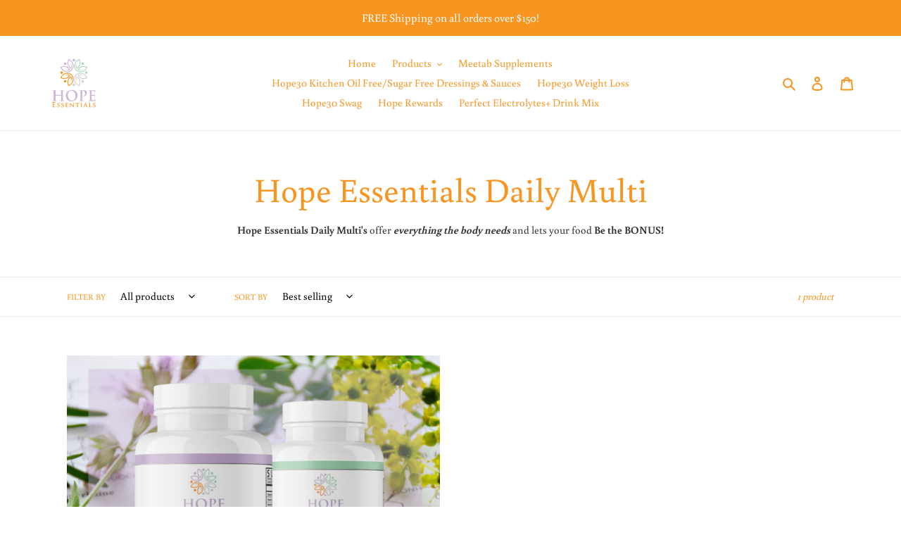

--- FILE ---
content_type: application/x-javascript
request_url: https://app.sealsubscriptions.com/shopify/public/status/shop/hope-essentials.myshopify.com.js?1765648238
body_size: -122
content:
var sealsubscriptions_settings_updated='1764009458';

--- FILE ---
content_type: application/x-javascript; charset=utf-8
request_url: https://bundler.nice-team.net/app/shop/status/hope-essentials.myshopify.com.js?1765648238
body_size: -353
content:
var bundler_settings_updated='1765629475c';